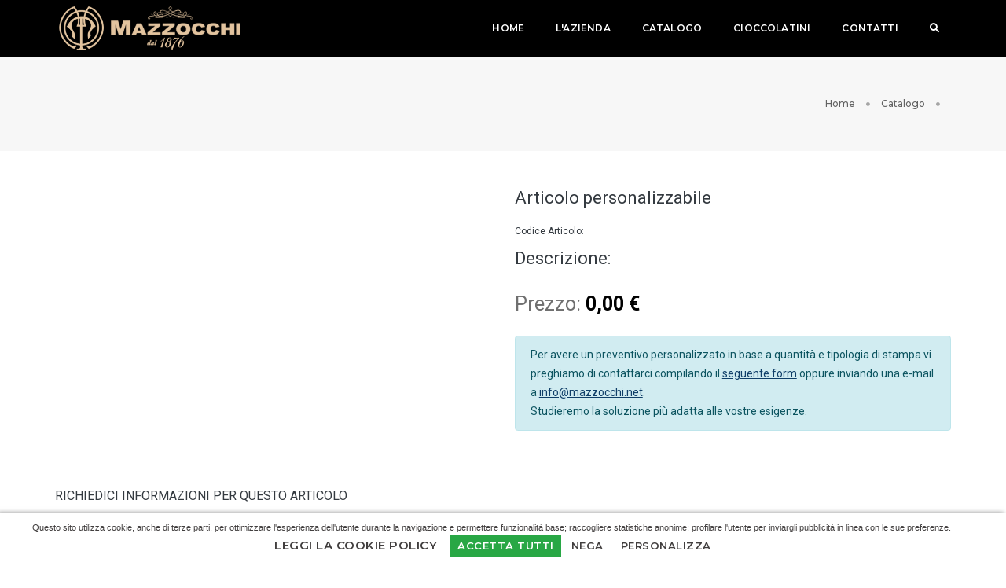

--- FILE ---
content_type: text/html; charset=UTF-8
request_url: https://www.mazzocchi.net/art-PG217-explorer.html
body_size: 7416
content:
<!doctype html>
<html class="no-js" lang="it">
    <head>
        <title>Articolo personalizzable </title>
        <meta charset="utf-8">
<meta http-equiv="X-UA-Compatible" content="IE=edge"/>
<meta name="viewport" content="width=device-width,initial-scale=1.0,maximum-scale=1"/>
<meta name="author" content="Firenze Web Division">

<meta name="google-site-verification" content="XoNLMUocRE2VK5rqupEFwq2NFnxwlQ9DUL0XKJkjKEE"/>
<!-- Global site tag (gtag.js) - Google Analytics -->
<script async src="https://www.googletagmanager.com/gtag/js?id=G-NF3RT5FYME"></script>
<script>window.dataLayer=window.dataLayer||[];function gtag(){dataLayer.push(arguments);}gtag('js',new Date());gtag('config','G-NF3RT5FYME');</script>

<!-- Global site tag (gtag.js) - Google Ads: 360363943
<script async src="https://www.googletagmanager.com/gtag/js?id=AW-360363943"></script>
<script>
    window.dataLayer = window.dataLayer || [];
    function gtag(){dataLayer.push(arguments);}
    gtag('js', new Date());

    gtag('config', 'AW-360363943');
</script>-->        <meta name="description" content="">
        <meta name="keywords" content="">
        <link rel="canonical" href=""/>

        
        <meta property="og:site_name" content="Officina Tipografica Mazzocchi">
        <meta property="og:title" content="Articolo personalizzable  "/>
        <meta property="og:description" content=""/>
        <meta property="og:image" itemprop="image" content="">
        <meta property="og:type" content="website"/>
        <meta property="og:updated_time" content="2026-01-14"/>
        <meta name="twitter:card" content="summary"/>
        <meta name="twitter:site" content="Officina Tipografica Mazzocchi"/>
        <meta name="twitter:title" content="Articolo personalizzable  "/>
        <meta name="twitter:description" content=""/>
        <meta name="twitter:image" content="">
        


        <link rel="preconnect" href="https://fonts.googleapis.com">
<link rel="preconnect" href="https://fonts.gstatic.com" crossorigin>
<link href="https://fonts.googleapis.com/css2?family=Dynalight&display=swap" rel="stylesheet">

<link rel="shortcut icon" href="images/favicon.ico">
<link rel="apple-touch-icon" href="images/xapple-touch-icon-57x57.png.pagespeed.ic.MNqU-_36Uv.webp">
<link rel="apple-touch-icon" sizes="72x72" href="images/xapple-touch-icon-72x72.png.pagespeed.ic.cFRtXqnTv7.webp">
<link rel="apple-touch-icon" sizes="114x114" href="images/xapple-touch-icon-114x114.png.pagespeed.ic.sAvIInjMvi.webp">
<link rel="stylesheet" href="css/animate.min.css?v=3"/>
<link rel="stylesheet" href="css/bootstrap.min.css?v=3"/>
<link rel="stylesheet" href="css/et-line-icons.min.css?v=3"/>
<link rel="stylesheet" href="css/font-awesome.min.css?v=3"/>
<link rel="stylesheet" href="css/themify-icons.min.css?v=3">
<link rel="stylesheet" href="css/lineIcons.min.css?v=3">
<link rel="stylesheet" href="css/swiper.min.css?v=3">
<link rel="stylesheet" href="css/justified-gallery.min.css?v=3">
<link rel="stylesheet" href="css/magnific-popup.min.css?v=3"/>

<link rel="stylesheet" href="css/bootsnav.min.css?v=3">
<link rel="stylesheet" href="css/style.min.css?v=904404"/>
<link rel="stylesheet" href="css/responsive.min.css?v=3"/>
<link rel="stylesheet" href="css/custom.min.css?v=962793"/>
<!--[if IE]>
<script src="js/html5shiv.js?v=3"></script>
<![endif]-->


<script type="application/ld+json">
{
    "@context" : "http://schema.org",
    "@type" : "LocalBusiness",
    "name" : "Officina Tipografica Mazzocchi",
    "image" : "https://www.mazzocchi.net/images/logo-mazzocchi.png",
    "telephone" : "+39 055 8459623",
    "email" : "info@mazzocchi.net",
    "address" : {
    "@type" : "PostalAddress",
    "streetAddress" : "Largo Lino Chini, 20",
    "addressLocality" : "Borgo San Lorenzo, Firenze",
    "addressCountry" : "Italy",
    "postalCode" : "50032"
},
"openingHoursSpecification" : {
"@type" : "OpeningHoursSpecification",
"dayOfWeek" : {
      "@type" : "DayOfWeek",
      "name" : "Dal Lunedì al Venerdì Ore 08.30 - 12.30 / 14.00 - 18.00"
}
},
"priceRange": "€5 - €1000",
"sameAs": [
    "https://www.google.com/maps/place/Officina+Tipografica+Mazzocchi-Societa'A+Responsabilita'Limitata/@43.9549209,11.3897454,15z/data=!4m5!3m4!1s0x0:0xf9c02ddcaee1ae58!8m2!3d43.9549196!4d11.389747"
    ]
}
</script>        <script src="https://www.google.com/recaptcha/api.js" async defer></script>
        <style>blockquote{padding:2px 20px;margin:25px 0;border-left-color:#e2e2e2}blockquote p{margin-bottom:4px!important}s{font-size:80%;color:#999;margin-right:14px}h6 strong{color:#000}.bg-360{background-size:100% auto;background-repeat:no-repeat;background-attachment:scroll}.bg-360 img{opacity:.6}</style>
    </head>
    <body>
    <header>
    <!-- start navigation -->
    <nav class="navbar navbar-default bootsnav background-black header-dark white-link navbar-top navbar-expand-lg">
        <div class="container nav-header-container">
            <!-- start logo -->
            <div class="col-auto pl-lg-0">
                <a href="./" title="Pofo" class="logo">
                    <img src="images/xlogo-mazzocchi-dark.png.pagespeed.ic.QM5SSOWBVG.webp" class="logo-dark" alt="Mazzocchi">
                    <img src="images/xlogo-mazzocchi.png.pagespeed.ic.bBq6iBDh0S.webp" alt="Mazzocchi" class="logo-light default">
                </a>
            </div>
            <!-- end logo -->
            <div class="col accordion-menu pr-3 pr-md-3">
                <button type="button" class="navbar-toggler collapsed" data-toggle="collapse" data-target="#navbar-collapse-toggle-1">
                    <span class="sr-only">toggle navigation</span>
                    <span class="icon-bar"></span>
                    <span class="icon-bar"></span>
                    <span class="icon-bar"></span>
                </button>
                <div class="navbar-collapse collapse justify-content-end" id="navbar-collapse-toggle-1">
                    <ul id="accordion" class="nav navbar-nav navbar-left no-margin alt-font text-normal" data-in="fadeIn" data-out="fadeOut">
                        <li>
                            <a href="./">Home</a>
                        </li>
                        <li>
                            <a href="azienda.html">L'azienda</a>
                        </li>
                        <li>
                            <a href="./#catalogo">Catalogo</a>
                        </li>
                        <li>
                            <a href="https://www.mazzocchi1876.it" target="_blank">Cioccolatini</a>
                        </li>
                        <li>
                            <a href="contatti.html">Contatti</a>
                        </li>
                        <li>
                            <a href="#" class="search_link"><i class="fa fa-search"></i></a>
                        </li>
                    </ul>
                </div>
            </div>
                    </div>
    </nav>
    <!-- end navigation -->
</header>

<div class="search_cover">
    <div class="text-right"><a href="#" class="close-search-cover"><i class="fa fa-times fa-2x"></i></a></div>
    <form id="form-search">
        <div class="input-search-container">
            <input type="search" class="form-control search-input" placeholder="Inizia a digitare un termine di ricerca">
            <i class="fa fa-search fa-lg"></i>
        </div>
        <div id="search-results"></div>
    </form>
</div>
    <section class="wow fadeIn bg-light-gray padding-50px-tb sm-padding-30px-tb page-title-small top-space" style="visibility: visible; animation-name: fadeIn;">
        <div class="container">
            <div class="row align-items-center alt-font">
                <div class="col-lg-8 col-md-6 text-center text-md-left">
                    <h2 class="text-extra-dark-gray font-weight-600 mb-0 text-uppercase"></h2>
                </div>
                <div class="col-lg-4 col-md-6 sm-margin-10px-top breadcrumb text-small justify-content-center justify-content-md-end">
                    <ul>
                        <li><a href="./" class="text-dark-gray">Home</a></li>
                        <li><a href="./#catalogo" class="text-dark-gray">Catalogo</a></li>
                        <li class="text-dark-gray"><a href="" class="text-dark-gray"></a></li>
                    </ul>
                </div>
            </div>
        </div>
    </section>

    <section class="wow fadeIn pt-5">
        <div class="container">
                        <div class="row">
                <div class="col-md-6">
                    <div class="lightbox-gallery">
                        <ul class="portfolio-grid work-2col gutter-medium ">
                            <li class="grid-sizer"></li>
                                                    </ul>
                    </div>

                                    </div>
                <div class="col-md-6">
                    <h1 class="text-dark" style="font-size: 22px; margin: 0 0 15px 0; line-height: 30px;">Articolo personalizzabile <strong></strong></h1>
                    <p class="text-dark" style="font-size: 12px; margin: 0;">Codice Articolo: <strong></strong></p>

                    <h4 class="text-dark" style="font-size: 22px; margin: 0;">Descrizione:</h4>
                    <h3 class="mb-3" style="font-size: 18px; line-height:22px; margin: 0; font-weight: normal;">
                                            </h3>


                    <h6 style='margin-top:20px;'>Prezzo: <strong>0,00 €</strong></h6><div class='alert alert-info'>Per avere un preventivo personalizzato in base a quantità e tipologia di stampa vi preghiamo di contattarci 
                        compilando il 
                        <a href='#formarticolo' style='color:#0f3e68; text-decoration: underline'>seguente form</a> 
                        oppure inviando una e-mail a 
                        <a href='mailto:info@mazzocchi.net' target='_blank' style='color:#0f3e68; text-decoration: underline'>info@mazzocchi.net</a>.<br>
                        Studieremo la soluzione più adatta alle vostre esigenze.
                        </div>                </div>
            </div>

            <div class="mt-5">
                <div class="boxform mt-4" id="boxform">
                    <form id="formarticolo" method="post">
                        <h4 class="text-dark text-uppercase" style="font-size: 16px;">Richiedici informazioni per questo articolo</h4>
                        <div class="row">
                            <div class="col-12">
                                <div id="success-project-contact-form" class="mx-0" style="display: none;"></div>
                            </div>
                            <div class="col-12 col-lg-6">
                                <input type="text" name="name" id="name" placeholder="Nome / Cognome *" class="big-input" required="">
                            </div>
                            <div class="col-12 col-lg-6">
                                <input type="text" name="company" id="company" placeholder="Azienda" required class="big-input">
                            </div>
                            <div class="col-12 col-lg-6">
                                <input type="tel" name="phone" id="phone" placeholder="Telefono *" class="big-input" required="">
                            </div>
                            <div class="col-12 col-lg-6">
                                <input type="email" name="email" id="email" placeholder="E-mail *" class="big-input" required="">
                            </div>
                            <div class="col-12">
                                <input type="text" name="localita" id="localita" placeholder="Località *" class="big-input" required>
                            </div>
                            <div class="col-12 col-lg-12">
                                <label> Articolo in oggetto:</label>
                                <input type="text" name="articolo" id="articolo" class="big-input" required="" readonly value="Articolo ">
                            </div>
                            <div class="col-12">
                                <textarea name="comment" id="comment" placeholder="Scrivi il tuo messaggio..." rows="4" class="big-textarea" required="">Richiedo informazioni per l'articolo </textarea>
                            </div>
                            <div class="col-12">
                                <label for="privacy">
                                    <input type="checkbox" name="privacy" id="privacy" style="display: inline; width: unset" required="">
                                    Acconsento al trattamento dei dati personali ai sensi del GDPR 2016/679
                                </label>
                            </div>
                            <div class="col-12">
                                <div class="g-recaptcha" data-sitekey="6LfOuSkdAAAAAI_nY6ZngO7UBArGNUmfB-CyfaDE"></div>
                            </div>
                            <div class="col-12 col-md-5">
                                <button type="submit" class="btn btn-transparent-dark-gray btn-large margin-20px-top">Invia</button>
                            </div>
                            <div class="col-12 col-md-7">
                                <div class="margin-20px-top">
                                    <a href="" class="btn btn-deep-pink btn-large"><i class="fa fa-angle-left"></i> Indietro</a>

                                    <div class="formcambiareparto">
                                        <span>Cambia Reparto: </span>
                                        <select name="cambiareparto" id="cambiareparto" class="form-control">
                                            <option value='https://www.mazzocchi.net/reparto-1-abbigliamento-personalizzabile.html'>Abbigliamento</option><option value='https://www.mazzocchi.net/reparto-2-accessori-auto-personalizzabili.html'>Accessori auto</option><option value='https://www.mazzocchi.net/reparto-3-agende-personalizzabili.html'>Agende</option><option value='https://www.mazzocchi.net/reparto-4-articoli-da-ufficio-personalizzabili.html'>Articoli da ufficio</option><option value='https://www.mazzocchi.net/reparto-5-borracce-e-thermos-personalizzabili.html'>Borracce e thermos</option><option value='https://www.mazzocchi.net/reparto-6-borse-e-portadocumenti-personalizzabili.html'>Borse e portadocumenti</option><option value='https://www.mazzocchi.net/reparto-7-calendari_illustrati-personalizzabili.html'>Calendari illustrati</option><option value='https://www.mazzocchi.net/reparto-8-calendari_ufficio-personalizzabili.html'>Calendari ufficio</option><option value='https://www.mazzocchi.net/reparto-9-cappellini-personalizzabili.html'>Cappellini</option><option value='https://www.mazzocchi.net/reparto-10-nature-line.html'>Nature line</option><option value='https://www.mazzocchi.net/reparto-11-notes-personalizzabili.html'>Notes</option><option value='https://www.mazzocchi.net/reparto-12-ombrelli-personalizzabili.html'>Ombrelli</option><option value='https://www.mazzocchi.net/reparto-13-orologi-da-parete-personalizzabili.html'>Orologi da parete</option><option value='https://www.mazzocchi.net/reparto-14-penne-personalizzabili.html'>Penne</option><option value='https://www.mazzocchi.net/reparto-15-personal-care-personalizzabili.html'>Personal care</option><option value='https://www.mazzocchi.net/reparto-16-portachiavi-personalizzabili.html'>Portachiavi</option><option value='https://www.mazzocchi.net/reparto-17-shoppers-e-sacche-personalizzabili.html'>Shoppers & sacche</option><option value='https://www.mazzocchi.net/reparto-18-gadget-aziendali-tecnologici-personalizzabili.html'>Tecnologia</option>                                        </select>
                                    </div>
                                </div>

                            </div>
                        </div>
                    </form>
                </div>
            </div>
            <hr>
        </div>
    </section>
        <footer class="footer-clean-dark bg-extra-dark-gray padding-five-tb sm-padding-30px-tb footer" id="footer">
    <div class="footer-widget-area padding-30px-bottom">
        <div class="container">
            <div class="row">
                <!-- start logo -->
                <div class="col-lg-3 widget text-left text-md-center text-lg-left md-margin-50px-bottom sm-margin-30px-bottom">
                    <a href="index.html" class="d-inline-block"><img class="footer-logo" src="images/xlogo-mazzocchi.png.pagespeed.ic.bBq6iBDh0S.webp" alt="mazzocchi"></a>
                </div>
                <!-- end logo -->
                <!-- start contact information -->
                <div class="col-lg-3 col-md-3 widget sm-margin-30px-bottom">
                    <div class="widget-title alt-font text-extra-small text-uppercase text-white-2 margin-15px-bottom font-weight-600">Informazioni Aziendali</div>
                    <div class="text-small line-height-24 width-75 text-medium-gray sm-width-100" style="white-space: nowrap">
                        <strong>Officina Tipografica Mazzocchi Srl</strong><br>
                        Società Unipersonale<br>
                        C.F. / P.IVA 06235900484<br>
                        Cap. Soc. 20.000 € i.v.<br>
                        REA 611694 Reg. Cam. Comm. Firenze<br>
                        PEC: mazzocchi@pec.mazzocchi.net

                    </div>
                </div>
                <!-- end contact information -->
                <!-- start social media -->
                <div class="col-lg-4 col-md-4 widget sm-margin-30px-bottom">
                    <div class="widget-title alt-font text-extra-small text-white-2 text-uppercase margin-15px-bottom font-weight-600">Informazioni di contatto</div>
                    <div class="text-small line-height-24 width-75 text-medium-gray sm-width-100">
                        Sede Legale e operativa:<br>
                        Largo Lino Chini, 20<br>50032 Borgo San Lorenzo (FI)
                    </div>
                    <div class="text-small line-height-24 text-medium-gray">Email: <a href="mailto:info@mazzocchi.net" class="text-medium-gray">info@mazzocchi.net</a></div>
                    <div class="text-small line-height-24 text-medium-gray">Telefono: +39 055 8459006 / +39 055 8458965</div>
                    <div class="text-small line-height-24 text-medium-gray">Fax: +39 055 8459623</div>
                </div>
                <!-- end social media -->

                <div class="col-lg-2 col-md-2 widget sm-margin-30px-bottom">
                    <div class="widget-title alt-font text-extra-small text-white-2 text-uppercase margin-15px-bottom font-weight-600">
                        Site map
                    </div>
                    <div class="text-small line-height-24 width-75 text-medium-gray sm-width-100">
                        <ul class="p-0 list-style-3">
                            <li><a href="./">Homepage</a></li>
                            <li><a href="azienda.html">L'azienda</a></li>
                            <li><a href="./#catalogo">Catalogo</a></li>
                            <li><a href="contatti.html">Contatti</a></li>
                            <li><a href="cookie-policy.php">Cookie Policy</a></li>
                            <li><a href="privacy-policy.html">Privacy Policy</a></li>
							<li><a class="popup-with-zoom-anim" href="#modal-popup2">Aiuti di Stato</a></li>
                        </ul>
                    </div>
                </div>
            </div>
        </div>
    </div>
    <div class="container">
        <div class="border-color-medium-dark-gray border-top padding-30px-top">
            <div class="row">
                <!-- start copyright -->
                <div class="col-12 text-small text-center text-medium-gray">&COPY; 2026 Officina Tipografica Mazzocchi - Powered by
                    <a href="https://www.firenzewebdivision.it" target="_blank">Firenze Web Division</a></div>
                <!-- end copyright -->
            </div>
        </div>
    </div>
</footer>

<div id="modal-popup2" class="col-11 col-xxl-3 col-xl-4 col-lg-6 col-md-7 col-sm-9 zoom-anim-dialog mx-auto bg-white text-center modal-popup-main padding-50px-all mfp-hide">
	<span class="text-extra-dark-gray text-uppercase alt-font text-extra-large font-weight-600 margin-15px-bottom d-block">Aiuti di Stato</span>
	<div class="table-responsive">
		<table class="table table-hover">
			<thead>
				<tr>
					<th>Norma</th>
					<th>Articolo</th>
					<th>Codice Aiuto</th>
					<th>Misura</th>
					<th>Data concessione<br/>misura agevolativa</th>
				</tr>
			</thead>
			<tbody>
				<tr>
					<td>D.L. N.34<br/>DEL 2022</td>
					<td>Art.25</td>
					<td>1</td>
					<td>"Contributo a fondo perduto"</td>
					<td>€ 2000,00 - 29/06/2020</td>
				</tr>
				<tr>
					<td>D.L. N.34<br/>DEL 2022</td>
					<td>Art.28</td>
					<td>12</td>
					<td>"Credito di imposta per i canoni di locazione degli immobili a uso non abitativo e affitto d'azienda"</td>
					<td>€ 5576,00 - 19/11/2021</td>
				</tr>
				<tr>
					<td>D.L. N.34<br/>DEL 2022</td>
					<td>Art.24</td>
					<td>21</td>
					<td>"Disposizioni in materia di versamento dell'IRAP"</td>
					<td>€ 234,00 - 19/05/2020</td>
				</tr>
			</tbody>
		</table>
	</div>
	<br>
	<p>Obblighi informativi per le erogazioni pubbliche: gli aiuti di Stato e gli aiuti de minimis ricevuti dalla nostra impresa sono contenuti nel Registro nazionale degli aiuti di Stato di cui all'art. 52 della L. 234/2012 a cui si rinvia e consultabili al seguente link: <a href="https://www.rna.gov.it/RegistroNazionaleTrasparenza/faces/pages/TrasparenzaAiuto.jspx" target="_blank">https://www.rna.gov.it/RegistroNazionaleTrasparenza/faces/pages/TrasparenzaAiuto.jspx</a></p>
	<br>
	<a class="btn btn-medium btn-rounded btn-dark-gray popup-modal-dismiss" href="#">Chiudi</a>
</div>        <script type="text/javascript" src="js/jquery.js,qv=3.pagespeed.jm.29OAZzvhfX.js"></script>
<script type="text/javascript" src="js/modernizr.js,qv=3.pagespeed.jm.-2A1duft7n.js"></script>
<script type="text/javascript" src="js/bootstrap.bundle.min.js?v=3"></script>
<script src="js/jquery.easing.1.3.min.js,qv==3+skrollr.min.js,qv==3+smooth-scroll.js,qv==3+jquery.appear.min.js,qv==3+bootsnav.min.js,qv==3+jquery.nav.min.js,qv==3+wow.min.js,qv==3+page-scroll.min.js,qv==3.pagespeed.jc.OLkuk0dfBp.js"></script><script>eval(mod_pagespeed_dtZOKwW0SX);</script>
<script>eval(mod_pagespeed_AgqMEZcvmk);</script>
<script>eval(mod_pagespeed_GbOTQbXfGy);</script>
<script>eval(mod_pagespeed_NA3t65r4eN);</script>
<script>eval(mod_pagespeed_OTaS3D6nAF);</script>
<script>eval(mod_pagespeed_E6fmkb0izj);</script>
<script>eval(mod_pagespeed_346Qz_W6fP);</script>
<script>eval(mod_pagespeed_VGlk578GP6);</script>
<script type="text/javascript" src="js/swiper.min.js,qv=3.pagespeed.jm.hDb-k45Av6.js"></script>
<script src="js/jquery.magnific-popup.min.js,qv==3+isotope.pkgd.min.js,qv==3+imagesloaded.pkgd.min.js,qv==3+classie.js,qv==3+hamburger-menu.js,qv==3+counter.js,qv==3+jquery.fitvids.js,qv==3+retina.min.js,qv==3+jquery.cookie.js,qv==3.pagespeed.jc.akPnHUQADo.js"></script><script>eval(mod_pagespeed_yo88Gzrexl);</script>
<script>eval(mod_pagespeed_TRivK7muQa);</script>
<script>eval(mod_pagespeed_5DLIG5lwoN);</script>
<script>eval(mod_pagespeed_RBf_QOYISx);</script>
<script>eval(mod_pagespeed_tAnkByOEZV);</script>
<script>eval(mod_pagespeed_r4h2OLbkZw);</script>
<script>eval(mod_pagespeed_OUOHuDqekK);</script>
<script>eval(mod_pagespeed_n8I2RpThK_);</script>
<script>eval(mod_pagespeed_VTRFlkyTb6);</script>
<script type="text/javascript" src="js/main.min.js?v=3"></script>
<script type="text/javascript">//<![CDATA[
$(document).ready(function(){$(document).on("change","#cambiareparto",function(){link=$(this).val();document.location=link});$(document).on("submit","#formcontatti",function(e){e.preventDefault();$.post("ajx-sendform-contatti.php",$(this).serialize(),function(o){$("#boxform").html(o)})});$(document).on("submit","#formarticolo",function(e){e.preventDefault();$.post("ajx-sendform-articolo.php",$(this).serialize(),function(o){$("#boxform").html(o)})});$(document).on("click",".search_link",function(e){e.preventDefault();$(".search_cover").addClass("opened")});$(document).on("click",".close-search-cover",function(e){e.preventDefault();$(".search_cover").removeClass("opened")});$(document).on("input",".search-input",function(e){e.preventDefault();var digit=$(this).val();console.log(digit);if(digit.length>3){$.post("ajx-search.php",{digit:digit},function(o){$("#search-results").html(o)})}})});
//]]></script>
<script>jQuery(document).ready(function($){function cookiekit_accetto(){$.cookie('mzc_accetto','vero',{expires:365,path:'/',domain:'www.mazzocchi.net'});$.cookie('mzc_nego','falso',{expires:365,path:'/',domain:'www.mazzocchi.net'});$.cookie('mzc_analisi','vero',{expires:365,path:'/',domain:'www.mazzocchi.net'});$.cookie('mzc_profilazione','vero',{expires:365,path:'/',domain:'www.mazzocchi.net'});$.cookie('mzc_terzeparti','vero',{expires:365,path:'/',domain:'www.mazzocchi.net'});cookiekit_banner_letto();}function cookiekit_blocco(){$.cookie('mzc_accetto','falso',{expires:365,path:'/',domain:'www.mazzocchi.net'});$.cookie('mzc_nego','vero',{expires:365,path:'/',domain:'www.mazzocchi.net'});$.cookie('mzc_analisi','falso',{expires:365,path:'/',domain:'www.mazzocchi.net'});$.cookie('mzc_profilazione','falso',{expires:365,path:'/',domain:'www.mazzocchi.net'});$.cookie('mzc_terzeparti','falso',{expires:365,path:'/',domain:'www.mazzocchi.net'});cookiekit_banner_letto();}function cookiekit_banner_letto(){$('#mzc_banner').slideUp(500);$.cookie('mzc_banner_letto','vero',{expires:365,path:'/',domain:'www.mazzocchi.net'});$.cookie('mzc_aggiornato','vero',{expires:365,path:'/',domain:'www.mazzocchi.net'});setTimeout(function(){window.location.href=window.location.href;},1000);}if(($.cookie('mzc_banner_letto')==null)&&($.cookie('mzc_banner_letto')!='vero')&&($.cookie('mzc_banner_visto')!='vero')){$('#mzc_banner').insertBefore('#footer').css('display','block');}else{$('#mzc_banner').css('display','none');}$('#mzc_banner_accetto').click(cookiekit_accetto);$('.cookiekit_accetto_btn').click(cookiekit_accetto);$('#mzc_banner_nego').click(cookiekit_blocco);});</script><div id='mzc_banner' style='background:white; font-size: 11px; line-height: 16px; font-family: Arial; text-align: center;color:#413e3e; padding: 10px 40px 10px 10px; position:fixed; left: 0; bottom: 0; z-index:99999; box-shadow: -3px 0 6px rgba(0,0,0,0.6); width:100%;  display:none;' class='cookiebanner'>
             Questo sito utilizza cookie, anche di terze parti, per ottimizzare l'esperienza dell'utente durante la navigazione e permettere funzionalità base; raccogliere statistiche anonime; profilare l'utente per inviargli pubblicità in linea con le sue preferenze.<br>
             <div>
             <a href='cookie-policy.php' class='btn'>Leggi la Cookie Policy</a> <br class='d-block d-sm-none'>
             <a class='btn btn-success btn-sm' href='javascript:void(0)' id='mzc_banner_accetto'>Accetta Tutti</a> 
             <a class='btn btn-sm btn-default' href='javascript:void(0)' id='mzc_banner_nego'>Nega</a> 
             <a href='cookie-policy.php' class='btn btn-sm btn-default'>Personalizza</a> <br>
             </div>
        </div>    </body>
</html>

--- FILE ---
content_type: text/html; charset=utf-8
request_url: https://www.google.com/recaptcha/api2/anchor?ar=1&k=6LfOuSkdAAAAAI_nY6ZngO7UBArGNUmfB-CyfaDE&co=aHR0cHM6Ly93d3cubWF6em9jY2hpLm5ldDo0NDM.&hl=en&v=PoyoqOPhxBO7pBk68S4YbpHZ&size=normal&anchor-ms=20000&execute-ms=30000&cb=szf4wiatmxnv
body_size: 49157
content:
<!DOCTYPE HTML><html dir="ltr" lang="en"><head><meta http-equiv="Content-Type" content="text/html; charset=UTF-8">
<meta http-equiv="X-UA-Compatible" content="IE=edge">
<title>reCAPTCHA</title>
<style type="text/css">
/* cyrillic-ext */
@font-face {
  font-family: 'Roboto';
  font-style: normal;
  font-weight: 400;
  font-stretch: 100%;
  src: url(//fonts.gstatic.com/s/roboto/v48/KFO7CnqEu92Fr1ME7kSn66aGLdTylUAMa3GUBHMdazTgWw.woff2) format('woff2');
  unicode-range: U+0460-052F, U+1C80-1C8A, U+20B4, U+2DE0-2DFF, U+A640-A69F, U+FE2E-FE2F;
}
/* cyrillic */
@font-face {
  font-family: 'Roboto';
  font-style: normal;
  font-weight: 400;
  font-stretch: 100%;
  src: url(//fonts.gstatic.com/s/roboto/v48/KFO7CnqEu92Fr1ME7kSn66aGLdTylUAMa3iUBHMdazTgWw.woff2) format('woff2');
  unicode-range: U+0301, U+0400-045F, U+0490-0491, U+04B0-04B1, U+2116;
}
/* greek-ext */
@font-face {
  font-family: 'Roboto';
  font-style: normal;
  font-weight: 400;
  font-stretch: 100%;
  src: url(//fonts.gstatic.com/s/roboto/v48/KFO7CnqEu92Fr1ME7kSn66aGLdTylUAMa3CUBHMdazTgWw.woff2) format('woff2');
  unicode-range: U+1F00-1FFF;
}
/* greek */
@font-face {
  font-family: 'Roboto';
  font-style: normal;
  font-weight: 400;
  font-stretch: 100%;
  src: url(//fonts.gstatic.com/s/roboto/v48/KFO7CnqEu92Fr1ME7kSn66aGLdTylUAMa3-UBHMdazTgWw.woff2) format('woff2');
  unicode-range: U+0370-0377, U+037A-037F, U+0384-038A, U+038C, U+038E-03A1, U+03A3-03FF;
}
/* math */
@font-face {
  font-family: 'Roboto';
  font-style: normal;
  font-weight: 400;
  font-stretch: 100%;
  src: url(//fonts.gstatic.com/s/roboto/v48/KFO7CnqEu92Fr1ME7kSn66aGLdTylUAMawCUBHMdazTgWw.woff2) format('woff2');
  unicode-range: U+0302-0303, U+0305, U+0307-0308, U+0310, U+0312, U+0315, U+031A, U+0326-0327, U+032C, U+032F-0330, U+0332-0333, U+0338, U+033A, U+0346, U+034D, U+0391-03A1, U+03A3-03A9, U+03B1-03C9, U+03D1, U+03D5-03D6, U+03F0-03F1, U+03F4-03F5, U+2016-2017, U+2034-2038, U+203C, U+2040, U+2043, U+2047, U+2050, U+2057, U+205F, U+2070-2071, U+2074-208E, U+2090-209C, U+20D0-20DC, U+20E1, U+20E5-20EF, U+2100-2112, U+2114-2115, U+2117-2121, U+2123-214F, U+2190, U+2192, U+2194-21AE, U+21B0-21E5, U+21F1-21F2, U+21F4-2211, U+2213-2214, U+2216-22FF, U+2308-230B, U+2310, U+2319, U+231C-2321, U+2336-237A, U+237C, U+2395, U+239B-23B7, U+23D0, U+23DC-23E1, U+2474-2475, U+25AF, U+25B3, U+25B7, U+25BD, U+25C1, U+25CA, U+25CC, U+25FB, U+266D-266F, U+27C0-27FF, U+2900-2AFF, U+2B0E-2B11, U+2B30-2B4C, U+2BFE, U+3030, U+FF5B, U+FF5D, U+1D400-1D7FF, U+1EE00-1EEFF;
}
/* symbols */
@font-face {
  font-family: 'Roboto';
  font-style: normal;
  font-weight: 400;
  font-stretch: 100%;
  src: url(//fonts.gstatic.com/s/roboto/v48/KFO7CnqEu92Fr1ME7kSn66aGLdTylUAMaxKUBHMdazTgWw.woff2) format('woff2');
  unicode-range: U+0001-000C, U+000E-001F, U+007F-009F, U+20DD-20E0, U+20E2-20E4, U+2150-218F, U+2190, U+2192, U+2194-2199, U+21AF, U+21E6-21F0, U+21F3, U+2218-2219, U+2299, U+22C4-22C6, U+2300-243F, U+2440-244A, U+2460-24FF, U+25A0-27BF, U+2800-28FF, U+2921-2922, U+2981, U+29BF, U+29EB, U+2B00-2BFF, U+4DC0-4DFF, U+FFF9-FFFB, U+10140-1018E, U+10190-1019C, U+101A0, U+101D0-101FD, U+102E0-102FB, U+10E60-10E7E, U+1D2C0-1D2D3, U+1D2E0-1D37F, U+1F000-1F0FF, U+1F100-1F1AD, U+1F1E6-1F1FF, U+1F30D-1F30F, U+1F315, U+1F31C, U+1F31E, U+1F320-1F32C, U+1F336, U+1F378, U+1F37D, U+1F382, U+1F393-1F39F, U+1F3A7-1F3A8, U+1F3AC-1F3AF, U+1F3C2, U+1F3C4-1F3C6, U+1F3CA-1F3CE, U+1F3D4-1F3E0, U+1F3ED, U+1F3F1-1F3F3, U+1F3F5-1F3F7, U+1F408, U+1F415, U+1F41F, U+1F426, U+1F43F, U+1F441-1F442, U+1F444, U+1F446-1F449, U+1F44C-1F44E, U+1F453, U+1F46A, U+1F47D, U+1F4A3, U+1F4B0, U+1F4B3, U+1F4B9, U+1F4BB, U+1F4BF, U+1F4C8-1F4CB, U+1F4D6, U+1F4DA, U+1F4DF, U+1F4E3-1F4E6, U+1F4EA-1F4ED, U+1F4F7, U+1F4F9-1F4FB, U+1F4FD-1F4FE, U+1F503, U+1F507-1F50B, U+1F50D, U+1F512-1F513, U+1F53E-1F54A, U+1F54F-1F5FA, U+1F610, U+1F650-1F67F, U+1F687, U+1F68D, U+1F691, U+1F694, U+1F698, U+1F6AD, U+1F6B2, U+1F6B9-1F6BA, U+1F6BC, U+1F6C6-1F6CF, U+1F6D3-1F6D7, U+1F6E0-1F6EA, U+1F6F0-1F6F3, U+1F6F7-1F6FC, U+1F700-1F7FF, U+1F800-1F80B, U+1F810-1F847, U+1F850-1F859, U+1F860-1F887, U+1F890-1F8AD, U+1F8B0-1F8BB, U+1F8C0-1F8C1, U+1F900-1F90B, U+1F93B, U+1F946, U+1F984, U+1F996, U+1F9E9, U+1FA00-1FA6F, U+1FA70-1FA7C, U+1FA80-1FA89, U+1FA8F-1FAC6, U+1FACE-1FADC, U+1FADF-1FAE9, U+1FAF0-1FAF8, U+1FB00-1FBFF;
}
/* vietnamese */
@font-face {
  font-family: 'Roboto';
  font-style: normal;
  font-weight: 400;
  font-stretch: 100%;
  src: url(//fonts.gstatic.com/s/roboto/v48/KFO7CnqEu92Fr1ME7kSn66aGLdTylUAMa3OUBHMdazTgWw.woff2) format('woff2');
  unicode-range: U+0102-0103, U+0110-0111, U+0128-0129, U+0168-0169, U+01A0-01A1, U+01AF-01B0, U+0300-0301, U+0303-0304, U+0308-0309, U+0323, U+0329, U+1EA0-1EF9, U+20AB;
}
/* latin-ext */
@font-face {
  font-family: 'Roboto';
  font-style: normal;
  font-weight: 400;
  font-stretch: 100%;
  src: url(//fonts.gstatic.com/s/roboto/v48/KFO7CnqEu92Fr1ME7kSn66aGLdTylUAMa3KUBHMdazTgWw.woff2) format('woff2');
  unicode-range: U+0100-02BA, U+02BD-02C5, U+02C7-02CC, U+02CE-02D7, U+02DD-02FF, U+0304, U+0308, U+0329, U+1D00-1DBF, U+1E00-1E9F, U+1EF2-1EFF, U+2020, U+20A0-20AB, U+20AD-20C0, U+2113, U+2C60-2C7F, U+A720-A7FF;
}
/* latin */
@font-face {
  font-family: 'Roboto';
  font-style: normal;
  font-weight: 400;
  font-stretch: 100%;
  src: url(//fonts.gstatic.com/s/roboto/v48/KFO7CnqEu92Fr1ME7kSn66aGLdTylUAMa3yUBHMdazQ.woff2) format('woff2');
  unicode-range: U+0000-00FF, U+0131, U+0152-0153, U+02BB-02BC, U+02C6, U+02DA, U+02DC, U+0304, U+0308, U+0329, U+2000-206F, U+20AC, U+2122, U+2191, U+2193, U+2212, U+2215, U+FEFF, U+FFFD;
}
/* cyrillic-ext */
@font-face {
  font-family: 'Roboto';
  font-style: normal;
  font-weight: 500;
  font-stretch: 100%;
  src: url(//fonts.gstatic.com/s/roboto/v48/KFO7CnqEu92Fr1ME7kSn66aGLdTylUAMa3GUBHMdazTgWw.woff2) format('woff2');
  unicode-range: U+0460-052F, U+1C80-1C8A, U+20B4, U+2DE0-2DFF, U+A640-A69F, U+FE2E-FE2F;
}
/* cyrillic */
@font-face {
  font-family: 'Roboto';
  font-style: normal;
  font-weight: 500;
  font-stretch: 100%;
  src: url(//fonts.gstatic.com/s/roboto/v48/KFO7CnqEu92Fr1ME7kSn66aGLdTylUAMa3iUBHMdazTgWw.woff2) format('woff2');
  unicode-range: U+0301, U+0400-045F, U+0490-0491, U+04B0-04B1, U+2116;
}
/* greek-ext */
@font-face {
  font-family: 'Roboto';
  font-style: normal;
  font-weight: 500;
  font-stretch: 100%;
  src: url(//fonts.gstatic.com/s/roboto/v48/KFO7CnqEu92Fr1ME7kSn66aGLdTylUAMa3CUBHMdazTgWw.woff2) format('woff2');
  unicode-range: U+1F00-1FFF;
}
/* greek */
@font-face {
  font-family: 'Roboto';
  font-style: normal;
  font-weight: 500;
  font-stretch: 100%;
  src: url(//fonts.gstatic.com/s/roboto/v48/KFO7CnqEu92Fr1ME7kSn66aGLdTylUAMa3-UBHMdazTgWw.woff2) format('woff2');
  unicode-range: U+0370-0377, U+037A-037F, U+0384-038A, U+038C, U+038E-03A1, U+03A3-03FF;
}
/* math */
@font-face {
  font-family: 'Roboto';
  font-style: normal;
  font-weight: 500;
  font-stretch: 100%;
  src: url(//fonts.gstatic.com/s/roboto/v48/KFO7CnqEu92Fr1ME7kSn66aGLdTylUAMawCUBHMdazTgWw.woff2) format('woff2');
  unicode-range: U+0302-0303, U+0305, U+0307-0308, U+0310, U+0312, U+0315, U+031A, U+0326-0327, U+032C, U+032F-0330, U+0332-0333, U+0338, U+033A, U+0346, U+034D, U+0391-03A1, U+03A3-03A9, U+03B1-03C9, U+03D1, U+03D5-03D6, U+03F0-03F1, U+03F4-03F5, U+2016-2017, U+2034-2038, U+203C, U+2040, U+2043, U+2047, U+2050, U+2057, U+205F, U+2070-2071, U+2074-208E, U+2090-209C, U+20D0-20DC, U+20E1, U+20E5-20EF, U+2100-2112, U+2114-2115, U+2117-2121, U+2123-214F, U+2190, U+2192, U+2194-21AE, U+21B0-21E5, U+21F1-21F2, U+21F4-2211, U+2213-2214, U+2216-22FF, U+2308-230B, U+2310, U+2319, U+231C-2321, U+2336-237A, U+237C, U+2395, U+239B-23B7, U+23D0, U+23DC-23E1, U+2474-2475, U+25AF, U+25B3, U+25B7, U+25BD, U+25C1, U+25CA, U+25CC, U+25FB, U+266D-266F, U+27C0-27FF, U+2900-2AFF, U+2B0E-2B11, U+2B30-2B4C, U+2BFE, U+3030, U+FF5B, U+FF5D, U+1D400-1D7FF, U+1EE00-1EEFF;
}
/* symbols */
@font-face {
  font-family: 'Roboto';
  font-style: normal;
  font-weight: 500;
  font-stretch: 100%;
  src: url(//fonts.gstatic.com/s/roboto/v48/KFO7CnqEu92Fr1ME7kSn66aGLdTylUAMaxKUBHMdazTgWw.woff2) format('woff2');
  unicode-range: U+0001-000C, U+000E-001F, U+007F-009F, U+20DD-20E0, U+20E2-20E4, U+2150-218F, U+2190, U+2192, U+2194-2199, U+21AF, U+21E6-21F0, U+21F3, U+2218-2219, U+2299, U+22C4-22C6, U+2300-243F, U+2440-244A, U+2460-24FF, U+25A0-27BF, U+2800-28FF, U+2921-2922, U+2981, U+29BF, U+29EB, U+2B00-2BFF, U+4DC0-4DFF, U+FFF9-FFFB, U+10140-1018E, U+10190-1019C, U+101A0, U+101D0-101FD, U+102E0-102FB, U+10E60-10E7E, U+1D2C0-1D2D3, U+1D2E0-1D37F, U+1F000-1F0FF, U+1F100-1F1AD, U+1F1E6-1F1FF, U+1F30D-1F30F, U+1F315, U+1F31C, U+1F31E, U+1F320-1F32C, U+1F336, U+1F378, U+1F37D, U+1F382, U+1F393-1F39F, U+1F3A7-1F3A8, U+1F3AC-1F3AF, U+1F3C2, U+1F3C4-1F3C6, U+1F3CA-1F3CE, U+1F3D4-1F3E0, U+1F3ED, U+1F3F1-1F3F3, U+1F3F5-1F3F7, U+1F408, U+1F415, U+1F41F, U+1F426, U+1F43F, U+1F441-1F442, U+1F444, U+1F446-1F449, U+1F44C-1F44E, U+1F453, U+1F46A, U+1F47D, U+1F4A3, U+1F4B0, U+1F4B3, U+1F4B9, U+1F4BB, U+1F4BF, U+1F4C8-1F4CB, U+1F4D6, U+1F4DA, U+1F4DF, U+1F4E3-1F4E6, U+1F4EA-1F4ED, U+1F4F7, U+1F4F9-1F4FB, U+1F4FD-1F4FE, U+1F503, U+1F507-1F50B, U+1F50D, U+1F512-1F513, U+1F53E-1F54A, U+1F54F-1F5FA, U+1F610, U+1F650-1F67F, U+1F687, U+1F68D, U+1F691, U+1F694, U+1F698, U+1F6AD, U+1F6B2, U+1F6B9-1F6BA, U+1F6BC, U+1F6C6-1F6CF, U+1F6D3-1F6D7, U+1F6E0-1F6EA, U+1F6F0-1F6F3, U+1F6F7-1F6FC, U+1F700-1F7FF, U+1F800-1F80B, U+1F810-1F847, U+1F850-1F859, U+1F860-1F887, U+1F890-1F8AD, U+1F8B0-1F8BB, U+1F8C0-1F8C1, U+1F900-1F90B, U+1F93B, U+1F946, U+1F984, U+1F996, U+1F9E9, U+1FA00-1FA6F, U+1FA70-1FA7C, U+1FA80-1FA89, U+1FA8F-1FAC6, U+1FACE-1FADC, U+1FADF-1FAE9, U+1FAF0-1FAF8, U+1FB00-1FBFF;
}
/* vietnamese */
@font-face {
  font-family: 'Roboto';
  font-style: normal;
  font-weight: 500;
  font-stretch: 100%;
  src: url(//fonts.gstatic.com/s/roboto/v48/KFO7CnqEu92Fr1ME7kSn66aGLdTylUAMa3OUBHMdazTgWw.woff2) format('woff2');
  unicode-range: U+0102-0103, U+0110-0111, U+0128-0129, U+0168-0169, U+01A0-01A1, U+01AF-01B0, U+0300-0301, U+0303-0304, U+0308-0309, U+0323, U+0329, U+1EA0-1EF9, U+20AB;
}
/* latin-ext */
@font-face {
  font-family: 'Roboto';
  font-style: normal;
  font-weight: 500;
  font-stretch: 100%;
  src: url(//fonts.gstatic.com/s/roboto/v48/KFO7CnqEu92Fr1ME7kSn66aGLdTylUAMa3KUBHMdazTgWw.woff2) format('woff2');
  unicode-range: U+0100-02BA, U+02BD-02C5, U+02C7-02CC, U+02CE-02D7, U+02DD-02FF, U+0304, U+0308, U+0329, U+1D00-1DBF, U+1E00-1E9F, U+1EF2-1EFF, U+2020, U+20A0-20AB, U+20AD-20C0, U+2113, U+2C60-2C7F, U+A720-A7FF;
}
/* latin */
@font-face {
  font-family: 'Roboto';
  font-style: normal;
  font-weight: 500;
  font-stretch: 100%;
  src: url(//fonts.gstatic.com/s/roboto/v48/KFO7CnqEu92Fr1ME7kSn66aGLdTylUAMa3yUBHMdazQ.woff2) format('woff2');
  unicode-range: U+0000-00FF, U+0131, U+0152-0153, U+02BB-02BC, U+02C6, U+02DA, U+02DC, U+0304, U+0308, U+0329, U+2000-206F, U+20AC, U+2122, U+2191, U+2193, U+2212, U+2215, U+FEFF, U+FFFD;
}
/* cyrillic-ext */
@font-face {
  font-family: 'Roboto';
  font-style: normal;
  font-weight: 900;
  font-stretch: 100%;
  src: url(//fonts.gstatic.com/s/roboto/v48/KFO7CnqEu92Fr1ME7kSn66aGLdTylUAMa3GUBHMdazTgWw.woff2) format('woff2');
  unicode-range: U+0460-052F, U+1C80-1C8A, U+20B4, U+2DE0-2DFF, U+A640-A69F, U+FE2E-FE2F;
}
/* cyrillic */
@font-face {
  font-family: 'Roboto';
  font-style: normal;
  font-weight: 900;
  font-stretch: 100%;
  src: url(//fonts.gstatic.com/s/roboto/v48/KFO7CnqEu92Fr1ME7kSn66aGLdTylUAMa3iUBHMdazTgWw.woff2) format('woff2');
  unicode-range: U+0301, U+0400-045F, U+0490-0491, U+04B0-04B1, U+2116;
}
/* greek-ext */
@font-face {
  font-family: 'Roboto';
  font-style: normal;
  font-weight: 900;
  font-stretch: 100%;
  src: url(//fonts.gstatic.com/s/roboto/v48/KFO7CnqEu92Fr1ME7kSn66aGLdTylUAMa3CUBHMdazTgWw.woff2) format('woff2');
  unicode-range: U+1F00-1FFF;
}
/* greek */
@font-face {
  font-family: 'Roboto';
  font-style: normal;
  font-weight: 900;
  font-stretch: 100%;
  src: url(//fonts.gstatic.com/s/roboto/v48/KFO7CnqEu92Fr1ME7kSn66aGLdTylUAMa3-UBHMdazTgWw.woff2) format('woff2');
  unicode-range: U+0370-0377, U+037A-037F, U+0384-038A, U+038C, U+038E-03A1, U+03A3-03FF;
}
/* math */
@font-face {
  font-family: 'Roboto';
  font-style: normal;
  font-weight: 900;
  font-stretch: 100%;
  src: url(//fonts.gstatic.com/s/roboto/v48/KFO7CnqEu92Fr1ME7kSn66aGLdTylUAMawCUBHMdazTgWw.woff2) format('woff2');
  unicode-range: U+0302-0303, U+0305, U+0307-0308, U+0310, U+0312, U+0315, U+031A, U+0326-0327, U+032C, U+032F-0330, U+0332-0333, U+0338, U+033A, U+0346, U+034D, U+0391-03A1, U+03A3-03A9, U+03B1-03C9, U+03D1, U+03D5-03D6, U+03F0-03F1, U+03F4-03F5, U+2016-2017, U+2034-2038, U+203C, U+2040, U+2043, U+2047, U+2050, U+2057, U+205F, U+2070-2071, U+2074-208E, U+2090-209C, U+20D0-20DC, U+20E1, U+20E5-20EF, U+2100-2112, U+2114-2115, U+2117-2121, U+2123-214F, U+2190, U+2192, U+2194-21AE, U+21B0-21E5, U+21F1-21F2, U+21F4-2211, U+2213-2214, U+2216-22FF, U+2308-230B, U+2310, U+2319, U+231C-2321, U+2336-237A, U+237C, U+2395, U+239B-23B7, U+23D0, U+23DC-23E1, U+2474-2475, U+25AF, U+25B3, U+25B7, U+25BD, U+25C1, U+25CA, U+25CC, U+25FB, U+266D-266F, U+27C0-27FF, U+2900-2AFF, U+2B0E-2B11, U+2B30-2B4C, U+2BFE, U+3030, U+FF5B, U+FF5D, U+1D400-1D7FF, U+1EE00-1EEFF;
}
/* symbols */
@font-face {
  font-family: 'Roboto';
  font-style: normal;
  font-weight: 900;
  font-stretch: 100%;
  src: url(//fonts.gstatic.com/s/roboto/v48/KFO7CnqEu92Fr1ME7kSn66aGLdTylUAMaxKUBHMdazTgWw.woff2) format('woff2');
  unicode-range: U+0001-000C, U+000E-001F, U+007F-009F, U+20DD-20E0, U+20E2-20E4, U+2150-218F, U+2190, U+2192, U+2194-2199, U+21AF, U+21E6-21F0, U+21F3, U+2218-2219, U+2299, U+22C4-22C6, U+2300-243F, U+2440-244A, U+2460-24FF, U+25A0-27BF, U+2800-28FF, U+2921-2922, U+2981, U+29BF, U+29EB, U+2B00-2BFF, U+4DC0-4DFF, U+FFF9-FFFB, U+10140-1018E, U+10190-1019C, U+101A0, U+101D0-101FD, U+102E0-102FB, U+10E60-10E7E, U+1D2C0-1D2D3, U+1D2E0-1D37F, U+1F000-1F0FF, U+1F100-1F1AD, U+1F1E6-1F1FF, U+1F30D-1F30F, U+1F315, U+1F31C, U+1F31E, U+1F320-1F32C, U+1F336, U+1F378, U+1F37D, U+1F382, U+1F393-1F39F, U+1F3A7-1F3A8, U+1F3AC-1F3AF, U+1F3C2, U+1F3C4-1F3C6, U+1F3CA-1F3CE, U+1F3D4-1F3E0, U+1F3ED, U+1F3F1-1F3F3, U+1F3F5-1F3F7, U+1F408, U+1F415, U+1F41F, U+1F426, U+1F43F, U+1F441-1F442, U+1F444, U+1F446-1F449, U+1F44C-1F44E, U+1F453, U+1F46A, U+1F47D, U+1F4A3, U+1F4B0, U+1F4B3, U+1F4B9, U+1F4BB, U+1F4BF, U+1F4C8-1F4CB, U+1F4D6, U+1F4DA, U+1F4DF, U+1F4E3-1F4E6, U+1F4EA-1F4ED, U+1F4F7, U+1F4F9-1F4FB, U+1F4FD-1F4FE, U+1F503, U+1F507-1F50B, U+1F50D, U+1F512-1F513, U+1F53E-1F54A, U+1F54F-1F5FA, U+1F610, U+1F650-1F67F, U+1F687, U+1F68D, U+1F691, U+1F694, U+1F698, U+1F6AD, U+1F6B2, U+1F6B9-1F6BA, U+1F6BC, U+1F6C6-1F6CF, U+1F6D3-1F6D7, U+1F6E0-1F6EA, U+1F6F0-1F6F3, U+1F6F7-1F6FC, U+1F700-1F7FF, U+1F800-1F80B, U+1F810-1F847, U+1F850-1F859, U+1F860-1F887, U+1F890-1F8AD, U+1F8B0-1F8BB, U+1F8C0-1F8C1, U+1F900-1F90B, U+1F93B, U+1F946, U+1F984, U+1F996, U+1F9E9, U+1FA00-1FA6F, U+1FA70-1FA7C, U+1FA80-1FA89, U+1FA8F-1FAC6, U+1FACE-1FADC, U+1FADF-1FAE9, U+1FAF0-1FAF8, U+1FB00-1FBFF;
}
/* vietnamese */
@font-face {
  font-family: 'Roboto';
  font-style: normal;
  font-weight: 900;
  font-stretch: 100%;
  src: url(//fonts.gstatic.com/s/roboto/v48/KFO7CnqEu92Fr1ME7kSn66aGLdTylUAMa3OUBHMdazTgWw.woff2) format('woff2');
  unicode-range: U+0102-0103, U+0110-0111, U+0128-0129, U+0168-0169, U+01A0-01A1, U+01AF-01B0, U+0300-0301, U+0303-0304, U+0308-0309, U+0323, U+0329, U+1EA0-1EF9, U+20AB;
}
/* latin-ext */
@font-face {
  font-family: 'Roboto';
  font-style: normal;
  font-weight: 900;
  font-stretch: 100%;
  src: url(//fonts.gstatic.com/s/roboto/v48/KFO7CnqEu92Fr1ME7kSn66aGLdTylUAMa3KUBHMdazTgWw.woff2) format('woff2');
  unicode-range: U+0100-02BA, U+02BD-02C5, U+02C7-02CC, U+02CE-02D7, U+02DD-02FF, U+0304, U+0308, U+0329, U+1D00-1DBF, U+1E00-1E9F, U+1EF2-1EFF, U+2020, U+20A0-20AB, U+20AD-20C0, U+2113, U+2C60-2C7F, U+A720-A7FF;
}
/* latin */
@font-face {
  font-family: 'Roboto';
  font-style: normal;
  font-weight: 900;
  font-stretch: 100%;
  src: url(//fonts.gstatic.com/s/roboto/v48/KFO7CnqEu92Fr1ME7kSn66aGLdTylUAMa3yUBHMdazQ.woff2) format('woff2');
  unicode-range: U+0000-00FF, U+0131, U+0152-0153, U+02BB-02BC, U+02C6, U+02DA, U+02DC, U+0304, U+0308, U+0329, U+2000-206F, U+20AC, U+2122, U+2191, U+2193, U+2212, U+2215, U+FEFF, U+FFFD;
}

</style>
<link rel="stylesheet" type="text/css" href="https://www.gstatic.com/recaptcha/releases/PoyoqOPhxBO7pBk68S4YbpHZ/styles__ltr.css">
<script nonce="JVpvhFbRsKdev_nE-KmHkA" type="text/javascript">window['__recaptcha_api'] = 'https://www.google.com/recaptcha/api2/';</script>
<script type="text/javascript" src="https://www.gstatic.com/recaptcha/releases/PoyoqOPhxBO7pBk68S4YbpHZ/recaptcha__en.js" nonce="JVpvhFbRsKdev_nE-KmHkA">
      
    </script></head>
<body><div id="rc-anchor-alert" class="rc-anchor-alert"></div>
<input type="hidden" id="recaptcha-token" value="[base64]">
<script type="text/javascript" nonce="JVpvhFbRsKdev_nE-KmHkA">
      recaptcha.anchor.Main.init("[\x22ainput\x22,[\x22bgdata\x22,\x22\x22,\[base64]/[base64]/[base64]/[base64]/cjw8ejpyPj4+eil9Y2F0Y2gobCl7dGhyb3cgbDt9fSxIPWZ1bmN0aW9uKHcsdCx6KXtpZih3PT0xOTR8fHc9PTIwOCl0LnZbd10/dC52W3ddLmNvbmNhdCh6KTp0LnZbd109b2Yoeix0KTtlbHNle2lmKHQuYkImJnchPTMxNylyZXR1cm47dz09NjZ8fHc9PTEyMnx8dz09NDcwfHx3PT00NHx8dz09NDE2fHx3PT0zOTd8fHc9PTQyMXx8dz09Njh8fHc9PTcwfHx3PT0xODQ/[base64]/[base64]/[base64]/bmV3IGRbVl0oSlswXSk6cD09Mj9uZXcgZFtWXShKWzBdLEpbMV0pOnA9PTM/bmV3IGRbVl0oSlswXSxKWzFdLEpbMl0pOnA9PTQ/[base64]/[base64]/[base64]/[base64]\x22,\[base64]\x22,\x22FMKnYw7DmMKlK13Co8K9JMOBEFDDosKHw7FCBcKXw4xSwprDoElnw77Ct0DDsl/Ck8Kjw6PClCZcGsOCw44tdQXCh8K7I3Q1w7E6G8OPRT18QsOHwql1VMKmw7vDnl/[base64]/DmcOXwp7CtcOVcgg3w6PCjsOhw4XDixgPNDp+w4/DjcOqMG/[base64]/w5PDkVAlw5Bjwo8Ew6DCtGkcLcO3wqrDtEg0w7zCklzCncKNFm3Dl8OZN1hxX0kRDMKywoPDtXPCmcO4w43Dsk7DrcOyRAnDiRBCwpthw65lwo7CusKMwogqMMKVSS7Cpi/CqjPCiADDiWQlw5/DmcK0OjIew48HfMO9wrUAY8O5dlxnQMO8LcOFSMO4wp7CnGzCkGwuB8OLKwjCqsKKwrLDv2Vdwp59HsO1PcOfw7HDpzRsw4HDgXBGw6DCksKGwrDDrcOAwqPCnVzDhShHw5/CrDXCo8KAAXwBw5nDncK/PnbCvMKtw4UWK0TDvnTCgMKFwrLCmx4LwrPCuhHCnsOxw545wrQHw7/DmAMeFsKtw6bDj2gfBcOfZcKiDQ7DisKIYizCgcKXw70rwok9PQHCisOZwpJ4YsOJwpsMWsOlSsOoGMOGCHl3w7kgwrUfw7PDmGPDmj/ChcKcwrjCh8KFOsKxw7/Cti/Dn8OsTsOZcEwSOABeDMKpwrXCtDRWw5TCrm/CgjHCmQtrwrHDhMKnw6oqIW0Lw5PCvGfDvsK1O0xtw6NvWsKfw4Qowrdlw7bDvHfDonRDw6M/wrE7w5rDgsOVwpzDscKsw4ELFMK0w4nCtS7DtMO/[base64]/Fxwaw5LDnzTDosKywr8MM8KKCA0BwqUbwpAmAxnDkA84w508w5BCwobCl0XCkEdww4nDpiwMM1nCl15PwrLDm2DDnk/CuMKDSkYnw5DCny7Clw7DvMKIw6zDkcKQw7xow4R+HxnCsGVjwqDDv8KdNMKIw7LCrcO4wrpTMsOOOMO5wo1qw4p4TCMLHwzDvsKZworDjQvDnjnDrmjDvTEHTnxHYhHCjcO4clIIwrbCqMK2wpBlPcOmwqxNUBzCo0EOw4jCn8OMw57CuFcARkvCrX0/[base64]/CvMOzTmYsw4PCjsOSw67DksO/eB18wpAPwqvCizITXz3DpTHCgsObwoDCvBB9M8KjLMOowr7DoV7CmH7Cm8KADlghw7NKKEHDrsOnb8OOw7XDhmfCvsKLw4wsbU5Mw7rCr8OAwpUGw53DkkXDiAXDiGsPw4TDl8KQw5/Cm8KUw4bCtw4nw4sJSsKzBkrCpRbDikQhwoACG1c3IsKJwr9SLls6YVbCky/CqcKOAsKxfU3CvTgew7FKw4bCjGd1w7AoZQfCucKQwoVmw5vCisOAW3Y2wqTDi8KOw59wJsOcw7R2w6PDisO5wp4dw7cKw7fClcOXXiHDgjLCpsOIWWtowoBXImLDmsKkDcKMw61Dw7low43DqMOMw7tkwqfCgcOCw4HCsmFTZTDCqcK/wp7DgUxtw7h2wqbClkNKwpDCvk7Dh8KPw69gwozDlcOvwqc8T8OFA8Knwq/DqMK1wotoW2cyw7NYw6bCiz/CizAAEhEiD1jCncKifsK9wqRfD8OoW8KHbh9LZsOfPREcwoBIwoUeRcKRe8OiwrrCj2jCvBEqQMK+wrnDikFffMOiN8OmUWo6w7/Dq8OcFU/DmcK/[base64]/DrcK8w5BFw5zDgMK3UMK7SwRvAg5OWMO1wpHCqcK/HC1yw7lCw6PDssOUwowmw7rDk34Fw6XCt2bCsGXDp8O/woIkwrHDjMOKwoAHw4LDiMOqw7fDhMO8E8O0NVTCqmEDwrrCs8KUwqFsw6/Dh8OIw7AFAzzCpcOQw4wUwqVQwrLCsRBZw6NBw43Dv2tbwqNwPXTCs8KMwpgqMnkMwrLDlcODFlALIcKEw5sCw49DbTxUVsOXwqUpNkJGYWALwrF0WcOZw65wwpI0w7vCkMK2w4BpHsK1SmDDk8O0w7PCqsKnw5RLF8OVaMOUwpTCsgx/HsKRw7HDqMKgwrwDwpPDgiIUf8O+QWQnLsOvw48/HMOMWMOzQHDDq3dmY8K2SxvDrMO0CnPCl8Kfw6LDuMK8F8OfwpTDkkTCnMOMw57DjDnDlxLCkcOYS8OHw4Y7aw5awpYZVDAyw6/CtcKew7DDuMKfwrDDo8KGwpxQZ8Klw6TCicOnw4MwTCnDgCY4EH8Ww4Eww7Adwq7Cq3bCpWsETlTDgMOfDWrCjDXDiMOuEBnCpsKlw6rCpcK9BUlsKXNzI8Klw6kzClnCpHRVw6/DpEtQw4R0wpfCs8OxfsOUw5zDvsK4A3nCjMOaBsKUwotVwo/Dn8KGO3nDh0Uyw4LDknIvYMKLaBZBw6bClsOsw5LDtMKkIHbCuRktdMK/UcKNasOew6xDBDPDtcONw7vDvMOGwoTClMKBw6M8K8K9woHDscOcZxfClcKVfcO3w45xwoXCoMKuwqRmLcOfesKgwpokwqjCo8K8QifCocKOw7jDgS4KwrgfRcKWwptuRmzDvcKVBWNUw7nCgmBMwp/[base64]/wpFFIio5EsOXw57CikXDtsOow5rCt8K1wrXCksO5CMOEZ24jZUXCrcKuwrsBbsOKw7LCg0vCocOow73ClsKSw5TDvsKOw4PCiMKlw5Ydw6tswrXCscKweH7Cr8KLGigpw60WXmUpw5bCnHDChGzClMO3w4kDGUjCmwA1w5HDrV/Cp8KpQ8KLJcKOej7CgsKmbHbDg1sDScKsDcOCw7wiwppgDjBlwrdJw7MVY8KyEcOjwqd3EcOgw57CnsK/BSdCw78vw4PDiSNlw7rDtsKsVxPDjsKdw5wQGsOxHsKTwp3DjsKUIsKTUnNfw4trOcO3UsOpw43CnxU+wrVHPWVewqXDpcOEHMOlwrgVwofCuMOYwqnCvg1BGsKFRMObABHDu1rCtcO9wofDusOmwpLDlsKiW0NewoxRcgZWXsOfZC7CtsO7dcKKEcK2wqXDujHDtBY/w4Vxw6pfw7/DsX8bOMOowobDs3FXw7hZPsK0wpvCmMO+w455O8K8Jip/wrnCo8K7bsKiNsKmIcKswp8bwrzDlDwIw55sKDgSw47Dr8O3wqPChjZOfsOBwrHDtMKDf8OBMcOldRczw7Zqw7LCrsKwwpXCrsOIEsKrwrhJw7pTQ8ORwqvDllFNZ8KDBsKswqA9A3bDhw7Dr1fDrRXCssOlw7VmwrXDlcOXw5tuOG3Cig/DuSpNw5U2f3jDjmfCvcKkwpIkCEAkw7TCssKpw6TCn8KAEAQBw4UOwqNcDzkLRcKtfiPDm8K3w5/CuMKIwpzDo8OXwprCljXCjMOCPC3ChQQ2Hw1lwr7DkMKeDMKIB8KzBTrDr8KQw78oQ8K+CE5ZesOnR8KaZCDCh3/DosOuworDn8OAWMObwpjDkcKVw77DhW8Ww70Cw5otDX4QUhVdwp3DqS/CkGDCpgLDvz3DjU/DsTfDncOYw4cdDUjCmWJPLcOUwr05wqDDmcK/w6E/w4gzCcOIP8OIwpgaA8K4wpjDpcK5w7FLw4J0w48QwrNjPsO7wrBkHy/CrXM/w6DCsAfCmMObw5cpUnHDuz5owolPwpE9OsOHTsOywo8kw4sPw65Vwph/WkzDrgvCuC/Du2tdw47DssOrcsOZw47DrsKOwrLDq8KTwr/DisK2w6LDn8OuE3N+LkZ/worDixV/dsKsFsOYAMKlwqUQwqDDngJ8wo4Mwp8NwqFvek0Sw5gKcXUxAcK7BMOBOHcPw4HDscOow5zDgzw1K8OqcjTCtMOaOcKVfFjCuMOEwqYQPcOPa8KPw7gQQcO7XcKfwrI4w71/wpDDqsK7woXDkRjCqsKLw5NVecKxMsKGOsKLZ2jChsO/VjVmSiU/w5xpwo/[base64]/Lj7CiMOIQn0/[base64]/CgDnCiAVsRFskw7jDi8OlLTLCpsKkKWDCtMKMQAPDhybDsXHDqgzCr8O5w4cGw7zDiHpKcWbDvsOzfMKkwqgQR1rDj8KQBT0QwqsFejUaKxoDw4fDp8K/wqo5wrDDhsOmRMO4KsKYBBXCicK/LMOLM8Onw7BeBRbCs8O5QcO3D8K2wqpELBxQwo7Dn2YHPsOUwpDDtsKEwql8w6vDmhZcAhhnMsKlZsKywrgQw5VfQ8K2cH11woXCjkPDuWHCjMKSw4LCu8KvwpoLwotuO8O5wprCicKEWGLCvQBJwqzDmFZfw7kSX8O6S8K6KwkRwqN8R8O/wrzCmsKlKsOzCsO+wqpYNEbDicK7MsKoTsKsZHYpwoFww7UiYMO+wobCqMO8wol/FcKHUjQBw6gow4vCjE/[base64]/CmMKew5xbw4pKwqbDjcOSw6PCgD3DlTbCn8O/NxTCsMKEBsOMwojCo1rDrcOYw4oXX8KNw6obL8OYcsOhwqoQMMKow4fDkMO2HhjCmnDDh3QZwocpU3FOKiLDt1HCocOYKy9Dw6Eywol5w5vDpMK4wpMqPcKaw6hVwqcZw7PCmT3DpG3CnsKdw5fDngjCiMOrwoDChRLDhcO2c8KpbDPCi2/DkkLDpsOdd0NdwpvCqsOEw7RmCyhAwqfCqEnCmsK5UwLClsOgw57CucKcw63CoMKmwowVwqvDvXTCqD7ChXDDisKnEDbCiMK/IsOeE8O6M3Vlw5vCtWHDhBITw6DCt8Ojw59zKsK7PQBeDMKUw7kjwrfChcObM8OUTAQgw7zDkEnDiQkTDBfCj8OewoB4wod3w6/Cgm/ChMOlSsOkwpsLNMOTKcKsw7HDm25nOsOHRUHCpBbDmDI6RMOMw7fDsngOLMK4wr5oCsKBQRrClMKeOcKlYMOHCWLCgsOJEsOuPVwJeEbDt8K+B8KgwrdZDHJow6UPdsKEw73DjcOCMMKAwqRzUVTCvEzChghbNMKVcsOIwpTDkHjDjcKkScKDHWnDpsKGHkU/TgXCqSrCv8OFw63DkgjDl3Rhw5MrThkhBwRod8KXwrzDuhfCryjDtMOFw4sswqtZwqsrYsKLYcOUw6VJRx01ZmjDln83RsOewqhzwrDChcOnecKPwq/Cn8OOwqvCvMKpOsKbwoAPUsOdw4fCjMKzwpvDuMK5w50AJcK4eMOxw4zDqcKxw5lCwpPDm8OXRxgsOzpjw6pvYVc/[base64]/CqMOHEnfCisKISCXCqcOtfx8ow5LCtXrDvcKPScKdWhfCi8KIw6PCrcOFwoLDvEI+cn95SMKsFGREwrt6IMOdwp1ld2Vlw4vCrCIOJQ5Ow7LDhsOTNcO8w6kUwoNZw54zwp7CgXdBCRtQLm5HXXHCr8OKGDYuJw/DkmrDkhDDnsO5FnFvOEYOZcK5w5jCn0FfBUNvw6LCjcK9N8Kzw5lXXMK+FwULNULDv8KQUSjCmiB4aMK8w6XCv8KTD8OELcOILA/DhsOWwoXDlhHDoGZ/aMKSwqfDlcO/w4ZFwoIiw6vCmQvDuBdsIsOiwrfCkcOMABB4eMKcw41/[base64]/[base64]/XsOALCsNwrp+cMKPw5tvw7jCtEUVwrTCqsKOw6/[base64]/CmMKBFMOZw7h9HsOKQsO6wpjCgcK5EMOEf8Oxw6/ComcsNsKYRh7ClXzDnlTDmnoqw78TIVzDo8KkwqzDv8KrBMKiPMKlQcKlMcK5XlFdw4ofd0IjwpzCjMOkARjDkcKPJsOswpcowrczecOIwrLDnMK+JMOKRQHDk8KUMyJMThLCgGsIw686woDDqsKQQsKzbcK5wrlKwrszKmFLECrDjsO/w5/DjsO9RQRnLsORAnldw5ZvBHVkKcO4Q8OMAAvCqCLDljxnwrTCs0rDiAzDrFF4w5wNVjIcP8OhUsKsFh5ZIwpCHcOrwrLDhDvDksOsw53DlXTCisKvwpkvI1XCosKnOsKkcnIuw7ZzwojDnsKqwpPCscK8w5MKUMOKw59Ac8KiHXJhdEzCj27CrBjCtMKCwoLCicKzwo/Djy9EMMOvZSjDtsKkwpNuP3TDrQvDpVfDgsOMwqDDksOfw4hnDGXCuhvCj2JJUcKXwovDinbCvnbCqEtTMMOWwrAgFS4tG8KWwoFPw73DscOzwoZVwrjDrH9nw7rCog/DosKswrZPQBvCoiPDuibCsQ3CucOdwp9LwpvChX1nPsOgbR/[base64]/DrETDqMKWTSPDisKWYsKUYMKOZcKVZSbDmMOlwo0gwoPChFJrPw/ChsKIw4IBeMKxTHfCqjLDqEMywrMqCDFcwpYZYMOVRVrCsRbClMObw7dowpMFw7nCq0fDiMKuwr8/wph5woZ2wo0yaR/Ch8KawqorIMKZacO+wqV6QR9UDxhHI8Knw7oew6/DhVM2wpvDmUIVXsKkJcOpUsOfeMO3w4JcEcOgw6oewoDCpQp8wqAsMcK3wog6DzhBwoQZFWrCjk55wppzAcKOw7TCtsK6H2xUwr9dDxrCigXCrMKSw7Y7woIaw7/[base64]/CusKgdzwtGHlaBcK2b8O3HRTDsB02Q8KROMO5dFg6w6TCocK+b8OFwp54dV/[base64]/DoRnDt8KZwolgAMK4w6Vmw4dNwoliw4tUwpNyw6fCssKTB3fCuWZfw5w4wr/CpX3Cj1c4w5N1wqd1w7YuwobCvykIQ8KNccOgw4jCnMOsw6hDwqfDmsOqwpfDnUAnwr0Mw77DrT/DpWrDj1nCilPCjcOzw67DqcOSX3dqwrAmwrrDjE3CjsKGwqHDnAQGIF7DuMOGXXIaWMKmTiwrwqzDtRTCqsKBLVXCr8K4K8OPwo7CtMOCwpTDscK6wqbDl3psw7l8A8Kow6szwo9XwrrCoT/DosOWXQrCiMOtLVXDhsOKfUx5L8OKDcKPwo7CuMODw5nDsGw3JXfDgcKjwo1kwrrDvmbCncK2w6HDl8OLwq4qw5rCusKRTXjCiVtVUjnCuRxxw7UCMFfDvR3Cm8KcXSPDksK7woI6FQBaWMOPEcK7wo7DjMOVw7HDpVAbThHCl8OULsOcwpMddiHCm8Kaw6/CoCwxYk3CvsKZWcKewonCmCFcwr5NwoHCusONWcOzw5rDmlzCvBc6w5rCmjl2wpHDo8KRwrXDkMOuGcO5wpzCuRfCtGTCvDJJwofDl2fCqMKHIHwMbMOVw7LDvXtEFR7ChsOgM8K8woPDojbDmsO7G8KHMmoXFsOpV8OaPy8iG8KPDsKuw4LDm8KbwqXDnhpjw7daw6/[base64]/[base64]/CjwhpwoAbB23DhsKfwoPCvMKhLg9Zc8K1LXk/woFeacKIBsOSf8K7wqpLw63DucK4w7hVw4lOQsKuw6jCtGjDrhhFw4bChMO7C8KkwqZ0FG7Cjh/Dr8KPN8OYHcKUPCrChkw/McKjw6jCtMOswqB2w7HCucKwP8OWMmhgJ8K4UQhKRy/CucOAw4kZwpfDtgHDr8KReMKkw78TRMKvw4PCs8KwWyXDuHvCrcO4S8Oiw43Cii3DuC0gLMOlBcKyw4TDgBDDmsOIwofChcKHwq8UHXzCusOuH3MKOMKnwqAIw7k5wo/CvldawpknwpPCvlQwUGZBPH7Cg8KwXsK7YF8ow75pMMO2woY7fcKXwoEtw6LDr1EHBcKmBXYyGsOCaGTCp1vCtcOGOSfDpBsMwrF9TBw6w4rCji3CslRIM2oDwqHCij0bwpZ8wr5Tw45KG8Olw63Dk3LDncOQw7/Dk8K0w4UOD8KEwq9sw6FzwocPeMKHfsOcw5HCgMK7w5PDuj/[base64]/ecOLax7CvcKwwrbDhsKPw73CsMKvHcKqVMOgSMKfN8OgwoZ4wrbCtCzDrVczPyjCi8KuTxrDhhoKRD/Dj28Ewqs/BMK6DknCrTY5wrwowrfCohDDocO4w7BFw7U1w5UueC3DqcO5woNfQ3tcwpvCpwbCjsOJFcOGJcOXwqfCiCFaGDxmcC/[base64]/CmEhUw5hEwpBrM8OFw4htdyHDlMKWwrY6wpNPNcKcCsK1wo8Wwpscw6wFw47CnFLCrsOUU1zCoz8Jw7XCgcONw7pMVWHDgsK3wrh0wqpbHQnCmVMpw5nCvUhdwohtwprDo0zDqMKlIjoNw61nwq9wRsOiw6p3w67DlsKiMhkRW2QKGyMAKW/[base64]/McK+fXXCtHPDjRB4ShvDuSscwp9Wwo8HOwQRWlPDlcOBwqVVY8OpKB5pHMKjZD5ewqINwoHDq2tEQmfDjxjDpMKiPMKzwrLCvXR0bMOdwoNOLMKADTzDk1scI1spJF/[base64]/[base64]/DsMO0wqbDqis+wrR8w7fDilLCssOyfsKnwqzDqcKQfMOSeykVLsKqwprDqgfClcOYVsKBwopKwqc4w6XDhMOrw7DCg2PDmMKEbcKTwpDDv8KMTcOGw4V1w7oSw48xD8K6woA3wqt8Mw/DsGHDtcOHVcO2w5nDsW3ChQlYLirDmcO7w6rDi8OPw6vCk8O+wrPDtibCuBJiwr1Ow4XCrsKrwpfDhsKJwpHCpzLCo8OwDwE6ZAFgwrXDoDvDkcOvdMK8GcK+w5rCk8OpGsKEwpnCmkrDp8O7bsOzDjTDv1U8woBwwpgiaMOqwr3DpEglwogNTTFpwrjCl0/Dj8KbdMOVw6LCtwoLSQXDqTpXSmbDgUksw5ooMMOKw6l5McKFwroqw6wnMcKKXMKOw6fDmMOQwo0jLijDqwTDkTYrAFNjwp9KworCr8KDw5sya8OZw5LCkgLCjR3Dvl/DmcKVwoZ/[base64]/CtMKMRALDrQbDtMOqwppLwovDuGjCrMOVOcK1YRsVCsKSU8K3G2LDv1rDmQtSYcK9wqHDnsKewpTClC3DtsK/[base64]/[base64]/CqsO6U2kyJ1XDvsOqYMKkPFk1aTANwp1SwoljXsKew4MwRxZ/I8O8HsOSw67DqA3DjcOLwqfCqVjDvQ3DjMOMBMO4wooQQcKMcsOpbxjDk8KTwobDrXNzwpvDosK/RzLDmcKwwqTCjynDpsO3fXsQwpB0IsOhw5Iyw7/[base64]/CtR7DisO2wq9AehDCicOJagDCn8OpV8KNMi92K8KrwqbDl8KZD3/[base64]/DkyvDqnPDhTwfw5EfLwrCsmXDicK0w59kSDbDj8KcUxpGwpHDpcKLw5PDnD1jSMOdwoB/w7hEPcOqbsO3ZsK5wro9GMOfRMKCRsO4wqbCoMOMQR8UVi9TIwR+w6VLwonDmcKIT8KBShHDlsKXPGN6CMKCAsOWw7rCuMK6WRBnwr7Dqg7DnnXCn8OhwoHCqDduw4MYBhLCsGHDgcKwwoR4CywjBCDDhUXCgQ7CiMKfSMKbwpDCiRwDwp/CkcKeasKSEcOswqJrPsOOMk8tM8OawrljJyZmBsO3wodWFlZ/w7zDoEJBw6/DnMK1O8O4YH/[base64]/Cg8OiDCcnOcKuUDvCjSLCjMOxwoodwqYbwoJsw4vDosO9woLCp2TDlVPCr8OARcK7IzpXYmTDgg/DucKVTXhSPB1WI0HCijRwcVwCw4PClcKYD8KWCCUqw6HDmFjDmxPDo8OGw4vCljQESMOqwrkvesKSBS/DgkzCicKJw6IgwqrDsFnDucK0XEtcw47DqMOgPMO8XsOPwrTDrWHCj38lDErCg8OpwprDs8K7F2vDlsOjwqXCiEVCZ3jCscOhE8K1I3TCucOLAsOQPFzDhMOfIMKsYA/DncKyMMOBw4Ihw7Nfwr7CtsOsBMKyw6ENw7xvXW7CnsOwaMKhwo7CusObwoN8w5XCtsOfZFg5wp7DnMO0wq14w7vDnsKjw6cxwo/Ch3rDk19OEhdBw7MzwrHCl1fCsT7ChCReNkRiYcKZLsOVw7fDlyjCrRzCqMOeU2cyXcKrVAIVw6g1BFpgwrYzwobChcOCw7PCv8O5bi1Gw7/CpcODw4lhJ8KJPRLCgMOHw4o7wrY8ChvDrcO9PRIHN1fCqS/[base64]/DvsKVw5DDqhsCw7rCkMOIwpzCmRUsWAF0wqrCkGhmwqgjM8KlQMOKfTpzw6TDosOnTxVPQhrDo8O8Hg3Cl8Oqam5xWVJxw4NRMwLDi8KkYcKUwrlEwqbDgMK/dE/CqD9FdilJB8Kqw7/[base64]/w7jDmsOMw4fCtsO5wqHCsMOmRsKRbSTCikLCosONSsOqw7ZeTzlQSgnDvlMUTk/CtWo+w60wQkZ1IcOewpnCv8OZw63CvUbDkyHCm3dwH8O4eMKSw5paMEDDmVsAw7pcw5LCqAQzwoDClizCjGQvRWnCsgvDuhBDw7UTTsKyNcK0A0vCvMOHwoTChsKzwqfDgcKNOsK2ZcO5wr5ewozDmcK2wq0YwpbDgMK8JFzCmz0fwo/DrQ7CkSnCpMOywrl0wojCoXPCsitaNMKqw5XCuMOSOBDCkMKEwqBLw5DDlWDCpcO6L8OWwq7ChsO/wrkBRsKXP8O8w7XCuSLChsOHw7zCkE7DsR40U8OeH8KMacK3w7gqwo/Dj3QRMMOHwprCv08mBMOrwrvDq8OHecKkw4LDlsOhw6RHalN0wogKSsKVwpvDpDkewoXDlHPCnzfDlMKTw4E7R8K2woVMCh5Zw4/Ct1VwdTYXBsOQAsO/cDvDlXLCllZ4WzFVwqvCkEI3cMKXD8OrNzfDj2wAEMK5w7x/fsOlwp8hf8KxwoDDkHIjbQxvWAArI8Kuw5LCu8K2ZsK6w71Iw6HCgmLCkRlTw5fDn2nCkMKHwp8fwoTDvHbCm0dJwqYnw4TDkigQwpo4wqHDiVTCtBljIWYFbChqwojChsOVN8KLfz8BVcO6wo/CicOrw5TCmsOdwqsvfHrDhzMmw44DXMOCwpHDmVfDgMK4w4I/w4/Cj8KJax/CoMO1w5bDpngDLkbDl8ORwrxGW2tsQcKLw6zCn8ONCV8Cwp/CqMOrw4zCssKlwpgbW8O7esOew5wTw6zDikldbDpNNcOrHX/Cm8KRVkJzw4vCsMKaw5RKJTrDsT/CjcOkDMOeRT/Dixlgw44BEV/DssKJR8K9Oh9NPcK4T3Rfwqdvw4LDmMODEDDCiWUaw6PDrMOzwqxawrXDm8OwwpzDnErDlCJPwqHCgcO5woUZCXxmw59yw4oXwqbCv2t5dwLDigLDj2tDCARsM8OOGDoUwolhLCJ5bQnDqHEdw43DnsK/w4gJGS7DkRQ9w7g2woPCqR1SAsKtQRIiwr4+I8Kow4lNw4jDk0AhwpbCnsOCeEXCrBzDpFoxwpV5BsOZw48Vwr3DosOWw47DvWdcbcK4e8OIGRPDhhPCocKDwo9fY8OYwrQpD8OBwoRPwqJ4fsKID3XCiBXDrcKJFhU6w5QYGCjCpSNrwr/[base64]/[base64]/CnMKPPsK0w689wo8uQDAZbXp7wq/[base64]/[base64]/CpSjCtMOrwofCkMOxwrfDtsO6w5BfwrTCk8KjVB4Aw49qwrfDo1rDsMOOw7AsbsObw6cYMcKUw5QLw6gPGwLDk8KiXMK3TMORwrXCrMOfwoJweyA/[base64]/CiR8nwqs5H8K2JQbDpBx2w54YwpJFQTfDpioIw7MidsO0w5APRcKAw7w/w797McKbW09HPsOEFMO7WEYJwrNkb2PCgMOhVMOhw43Cli7DhCfCkcO0w5zDqXZOUsK7w4vCrsOFMMOBw7JNw5zDrsOXdMOPTcOBw7zCiMOrEkJCw7sIKsKLI8Ocw4/DlMKVHjBbYMKqScKvw78AwqTCv8OMLMKAZcKAN2XDjMOowrFVacOZYBFLKMOsw4x8wroOS8ODPsOxwoZbwqUfw5TDicOVbSnDi8OuwqwRLjLDs8O9DcOdRl/CthfDtcOSR0sXKcKLJ8KaPBQrQcOVDsOseMK3McOpLggbWhsuWcOyEggNQT/DvFQ3w4RXVj9taMOfY0fCkHtTwqN1w5d5VFBnw5zCsMKFfGJYwrBSwpFBw4TDoDfDj37DmsKicinCt2TCvcO8DsKEw645fMOvKQTDgMOaw7nDtEbCsFXDr2E2wobCsljDjsOrMcONdTVaN0/[base64]/[base64]/Cv2cJXXLDvkYmwrDCgkzCjUMdcgbClQ97LcOnw4d9egnCuMOmKsKhwpTCj8Krw6vCg8KfwqAGwoEBwpbCqDwrGEEmOcKRwpV9w7FqwoEWwoTCssOzC8KCCsOuXmVtVno2wp1yEMKHCcOtQ8Ofw5ULw5xww73CrTJsUMO8w4rCnMOfwoFBwp/Cp1XDhMOzYMK+JlwZL07CnMOowobDkcKqwpTDsSPChjNIwp8uWMKkwpfCtR/CgMKqQsKDcC3DlcKDVH9aw6TDmsKjb23Cnw0cwr3Di0sILnd0N2hgwpxNIClgw5XClAxUcVnCnE/[base64]/DkXhiGsKzCTDDilrCi8OvOksjw55mPcO1wpHCilN5F3pnwoPDjRPDr8KMwojCiRvClMKaCG7Dryc9w491wq/CjGTDhsKAw5/[base64]/CnE7DmsO4M8KJcsOUwprDgULCpcKMXMOLw7HDlwlxw4VVacKGwqzDnkYBwrk2wr7Ci33Drz4Bw6DCo0HDpCoVOsK/[base64]/[base64]/U8Ola8OIBMOUNknCiFzClULCr8OQNTnCp8K8eFDDlsOWFMKJesOEGsOhw4PDuzTDoMOPwpYaD8KCWcORBWQPdsO6w5fCk8K+w788wrvDnBHCo8OtIwTDjsK8eX1iwqXDiMKEwoI0w4bCnWHCgsKMwrxOwpPCtsKzAsKWw5EkfnYLEWvDi8KqB8KvwpXCv2zDs8KVwq/CpMKKwoDDoS4CDjrCizDCkFgqJldgwoI2XMK2N0xsw7bDuw/DlHjDmMKbPMOgw6FjecOaw5DCpXbDqHcbw6rCi8Oifihbw4/[base64]/[base64]/[base64]/CnDhlKMOcwqhFwocKw4XChAjDpMK1w5keHGZTw4Ejw4lewqUoAlgfwoHDtcK7SsKXw4fCn2FMwrcZX2lIw6LDg8OBw5tiwqzChi8Fw7vCkRpUEsKWVcOcwq/Dj2cGwo/CtBcJOgLClAEuwoM5w7TDhkx7wohqaQTCv8Kfw5vCsV7DssKcwrIKRsOgXcK7UA17wpPDpjfCoMKcXSRtPhEsTA7CqCoDf2sPw78RVz0OXcKTwrclwojChcKJw4TDt8ORGRIEwobCh8OsNkQiw5zDnlILV8KvB2BBYDXDtMOmw5DChsOECsOdMUIKwrR1fj/CgMOAdGTCtsO6MMKiW2/[base64]/CmRwsd2TCgMOdw7xBLcOUwrnDkGjDpsOSwpnDhsOFa8OWw67CrkIdw7hmc8K0wqDDr8OUBjssw7XDh1/Ct8OKGTXDuMOlwq/DrMOuwozDgD/DhcOFwpnCmmALMXIgcy9xLMKlF2M+TV4gIQ7CoRDCmkRww7nDtw4/Y8OFw54Rw6HCkTDDqzTDisKAwp90LQkOScOFSwfCm8OyDAXCgcOAw5BTwrtwGcO4w6dtXsO0NSN+WcKXwoTDuChVw4PChQ7Dq1zCsWnDoMO4wo9mworCvgXDvQp9w6siwpnDmcOswrISSgrDmMKIWwhyQVERwrdJYCzDpsORYsKEGz1/[base64]/CmjNYw63CmXsVwq9jw5kww7N8ScOtKMOPwpMVdsOfwpsfUhptwqM1DnVgw54kDMOQwp/DmAjDqcKgwo/[base64]/wqzDul4mw67Ds20icktUw7xEd8Kswr/CgG3DmnzDssK9w6gdwphIc8Ofw4/[base64]/w67Dl8KqCcKQwqXDv8KxC8KpRyXDucOWwopMwrDDocK8wqjDp8KzWsONDA40w5INOsK+S8O/VioJwrQ/NzDDlUsbO0kGw7rCi8KgwrJCwrXDiMKgaxvCrinClMKJEsKvw6HChGvDlsO6HMOQOsOFem10w4wKaMK2JsO8H8Kxw5DDpg/DrsK9w7QoBcOMBUXDoGxswpUfYsK0NiprZsOXwox/Q1rDo0bDlHzDrSHCu2hmwoYxw5rDpj/[base64]/[base64]/[base64]/Do8OZNHZ2KgMgwpMrIivCksOyYcO4wpjCi8K0w4LDmsOsQMOQPyHCpsK/FMOOVgPDrcKTwp8mwojDnMOWw43Djh7ClmnDrMKWSQLCl13Dh2FkwqjCuMOnw4g1wrTCjMKnC8Klwr/Ct8Ofwr8wVsKzw5rCgzjDvFrDgDjDmAfDnMO0V8KbwqbDgcOAwrrDosOpw4LDq3HCqMOJLcOmaxjCk8OtB8Kpw6A/[base64]/[base64]/DksKfPsKYHcKrwqrDhsO5w6AtDMOjB8O0KlzCjF/[base64]/w7LDqsOYw67DhcK3wowbw71yw4DDjcKGVh7Cp8OYO8OLwqpJR8KkeB06w5QFw4LChMK3LwRqwoxww4fClm1nw7pYMgZxG8KpIyfCmMOpwqDDiW7CqjMgfE8HMcKVZMKlw6bCuCpXN1XCkMOfTsOKXmo2EgFMwqzClRU1TEcGw6zCtMOKw7Nxw7vDpyVEGDchwq/DqBsewpTDnsO1w78Ww4I/KEXCiMOGQ8OIw6URPcKsw4JzbC7Dv8OyZMOjQcOmbhfChE3Cji/Dh17Cl8K3LMKtK8O+Ll7Dij/DoyrDtsOBwpHCjsKGw7ADCcOSw7NJFALDr0vCu2bCjEnCtzY1dgbDq8Onw6fDmMK+w4bCs3JvdFnCtHhGesKyw5bCisKwwp/DvS/CikpfV08rKn1jfHLDjlLCtMKIwp3Ck8KWG8OUwqzDhsOQdXrDoDbDt2/DjsOWB8KcwpHCoMK+wrPDu8KVCCsRwr9dwpXDuXkgwqXDv8O/wpwjw71gwoLCpMKlV33Dt1/DlcO4w5www40WOsKKw7XCj17CrMOsw7DDgsKlVRrDsMOnw6HDjSfCiMKXUXHDk0kAw47DusOSwpo/QMOKw5XClmpnwqthw7HCt8KdbsKACAvCjsOdYHLCqCQ4wojCu0cSwrBzwptdSG3DnzJJw4sNwro7wpIjwrh2wpQ6LEPCkn/CkcKgw57Dr8Ktw5wCwpRDwpkUwoDCosOeXm89w4dhwokzwpbDkRPDusO1JMK1IWrDgFBvXcKeQHJyDsKrwqnDuwTDkwEMw6BLwpTDg8K2wpgRccKbw79Ww4xZNAYswpRvIkJEw77Dli/ChsO0DMOBQMOPCU9uRApHw5LCtcOhw6Q/VcOywpZiw6oXw7DDv8OSLG02KHPCksOLw6zCiEPDt8Oyb8KyDMO0bhLCscKWRMOZA8ObfgrDkTd7eUfCjMOHNcK/w57Dk8K2McO4wpAOw7YEwrHDjBkhVwHDqTDCiTxWCsO1ecKSDMOXMMKqDcKWwrQ3w5/DnijCi8KMecOFwqPDrXzCjsO7wo1QclVSw4w/wobDhCbCrhTDnj8SVMOqW8Ouw51+I8Kgw6NlQEjDojJJwrbDrxnDpmV/aC/DiMODMMOJPcOzwocHw54eO8OrNGMGwofDmsOTw7HCjsKaKE4OG8OmSsKaw6PCjMOGOcKRZsKuwrRIIsOeNsOTRsKJOcOOR8OHwp3Cvh5NwrR/dsK2dnYbJMKgwoLDklvCkyN+wqnConDCmMKgw6DDrHLCrcOSwqzCs8KtfsObSCrCqMOMcMK1OyxaUUB+bB3CmGxfw5/[base64]/[base64]/Hn7DoiNIwrPCpR5EwpjDkjgHXcKZYMK4HmHCncO2wqDDjwDDk3dtJ8Ovw4TDucOZEzXDjsKyDMOYw4gCRV3DuU8iwpfDjHgKw49wwrhYwrzCvMOnwqnCrBU5wo7DsAYKJ8KMBCMeb8OjLX1jwp08w7whMx/Dil7CrcOEwptZw7vDvMOyw5N+w4Uuw6tEwpHCtsOMYsOAARxeVTPDiMK5wrUJw7zDocOawpllVg9hAEAqwoJddcOlw7skRsKzVTBGwqjCu8Olwp/DghV1woAvwpfClDbDmHllDMKKw4/DnsKewpxHNkfDnh7DhcKRwqBiw7kLw7t/[base64]\x22],null,[\x22conf\x22,null,\x226LfOuSkdAAAAAI_nY6ZngO7UBArGNUmfB-CyfaDE\x22,0,null,null,null,0,[21,125,63,73,95,87,41,43,42,83,102,105,109,121],[1017145,971],0,null,null,null,null,0,null,0,1,700,1,null,0,\x22CvYBEg8I8ajhFRgAOgZUOU5CNWISDwjmjuIVGAA6BlFCb29IYxIPCPeI5jcYADoGb2lsZURkEg8I8M3jFRgBOgZmSVZJaGISDwjiyqA3GAE6BmdMTkNIYxIPCN6/tzcYADoGZWF6dTZkEg8I2NKBMhgAOgZBcTc3dmYSDgi45ZQyGAE6BVFCT0QwEg8I0tuVNxgAOgZmZmFXQWUSDwiV2JQyGAA6BlBxNjBuZBIPCMXziDcYADoGYVhvaWFjEg8IjcqGMhgBOgZPd040dGYSDgiK/Yg3GAA6BU1mSUk0GhkIAxIVHRTwl+M3Dv++pQYZxJ0JGZzijAIZ\x22,0,1,null,null,1,null,0,1,null,null,null,0],\x22https://www.mazzocchi.net:443\x22,null,[1,1,1],null,null,null,0,3600,[\x22https://www.google.com/intl/en/policies/privacy/\x22,\x22https://www.google.com/intl/en/policies/terms/\x22],\x22SGfu6BZWIq9E+aZ931fjOeE+iMxjXlT7DigA7g60JA8\\u003d\x22,0,0,null,1,1768367924531,0,0,[134,84,92,155],null,[172,171,201,158],\x22RC-PCiYlDgJN3WULQ\x22,null,null,null,null,null,\x220dAFcWeA5auVhE8oKVl5aYJoQDjt3CiqcRbwqoW7826XG5JtbRUJOfBldbNWVE_T8pDAHu-7SFeKwp0EdFhvbDYNjMlKH3JUzouA\x22,1768450724638]");
    </script></body></html>